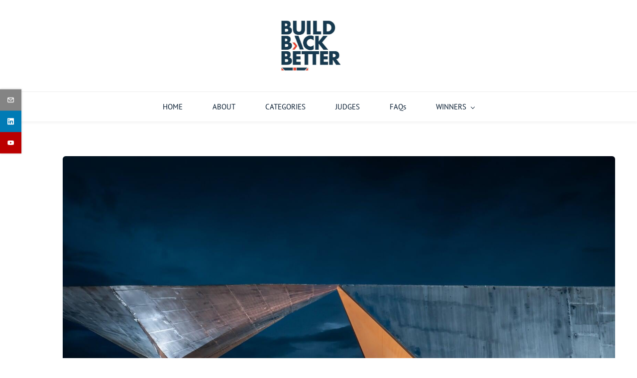

--- FILE ---
content_type: text/html;charset=UTF-8
request_url: https://www.buildbackbetterawards.com/espenes-rest-stop
body_size: 12897
content:
<!doctype html><html lang="en-US" dir="ltr" data-nojs><head><title>Espenes Rest Stop, Hardanger, Norway by Light Bureau</title><meta name="viewport" content="width=device-width, initial-scale=1.0, shrink-to-fit=no"><meta http-equiv="Content-Type" content="text/html; charset=utf-8"/><meta name="generator" content="Zoho Sites 2.0, https://zoho.com/sites"/><link rel="icon" href="/favicon.png"/><link rel="canonical" href="https://www.buildbackbetterawards.com/espenes-rest-stop"/><meta name="twitter:card" content="summary_large_image"><meta name="twitter:image" content="https://www.buildbackbetterawards.com/BBB%20rgb%20normal%20crop.jpg"><meta name="twitter:url" content="https://www.buildbackbetterawards.com/espenes-rest-stop"><meta name="twitter:title" content="Espenes Rest Stop, Hardanger, Norway by Light Bureau"><meta property="og:image" content="https://www.buildbackbetterawards.com/BBB%20rgb%20normal%20crop.jpg"><meta property="og:type" content="website"><meta property="og:url" content="https://www.buildbackbetterawards.com/espenes-rest-stop"><meta property="og:title" content="Espenes Rest Stop, Hardanger, Norway by Light Bureau"><meta name="keywords" content="Espenes Rest Stop, Hardanger, Norway by Light Bureau"/><link href="https://www.buildbackbetterawards.com/espenes-rest-stop" rel="alternate" hreflang="x-default"><link href="/css/zsite-core.css" rel="preload" type="text/css" as="style"><link href="/css/zsite-core.css" rel="stylesheet" type="text/css"><link rel="preconnect" href="//img.zohostatic.com"><link rel="preconnect" href="//static.zohocdn.com"><link href="/template/e7e836fba16a4bc0b4f9ca4476a82d8c/stylesheets/style.css" rel="preload" type="text/css" as="style"><link href="/template/e7e836fba16a4bc0b4f9ca4476a82d8c/stylesheets/style.css" rel="stylesheet" type="text/css"><link href="/template/e7e836fba16a4bc0b4f9ca4476a82d8c/stylesheets/sub-style.css" rel="preload" type="text/css" as="style"><link href="/template/e7e836fba16a4bc0b4f9ca4476a82d8c/stylesheets/sub-style.css" rel="stylesheet" type="text/css"><link rel="preload" type="text/css" href="//webfonts.zoho.com/css?family=Fenix/PT Sans:400,700/Poppins:100,200,300,400,500,600,700,800,900/Poppins:700,400&amp;display=swap" as="style"><link rel="stylesheet" type="text/css" href="//webfonts.zoho.com/css?family=Fenix/PT Sans:400,700/Poppins:100,200,300,400,500,600,700,800,900/Poppins:700,400&amp;display=swap"><link href="/zs-customcss.css" rel="preload" type="text/css" as="style"><link href="/zs-customcss.css" rel="stylesheet" type="text/css"><script>document.documentElement.removeAttribute('data-nojs');</script><script>window.zs_content_format="0";window.zs_resource_url = "/espenes-rest-stop";window.isDefaultLogo = "false";window.zs_site_resource_id = "1202973000000002014";window.zs_site_resource_path = "";</script><script>window.is_portal_site="false";</script><script src="/zs-lang_en_US.js" defer></script><script src="/js/zsite-core.js" defer></script><script src="/template/e7e836fba16a4bc0b4f9ca4476a82d8c/js/header.js" defer></script><script src="/template/e7e836fba16a4bc0b4f9ca4476a82d8c/js/eventhandler.js" defer></script><script src="/template/e7e836fba16a4bc0b4f9ca4476a82d8c/js/megamenu.js" defer></script><script src="/template/e7e836fba16a4bc0b4f9ca4476a82d8c/js/language-list.js" defer></script><script>window.zs_data_center="USA";</script><script>window.stand_alone_path="";</script><script>window.zs_rendering_mode="live";</script><script>window.is_social_share_enabled="true";</script><script src="https://zsites.nimbuspop.com/IDC/js/browser_compatibility.js" defer></script><script src="https://cdn.pagesense.io/js/synchronous/333cb2a8afc14be5b5f6b9f10e87fdac.js"></script><script>window.zs_resource_id = "1202973000003204061";window.zs_resource_type = "1";window.zs_resource_full_path = "/espenes-rest-stop";window.zs_site_type = "0";window.zs_resource_contentstate = "3";window.zs_page_reviewer =  null;</script><script type="application/ld+json" id="schemagenerator">{"@context":"http:\/\/schema.org\/","@type":"Organization","url":"https:\/\/www.buildbackbetterawards.com","logo":"https:\/\/www.buildbackbetterawards.com\/BBB rgb normal crop.jpg","sameAs":["https:\/\/www.youtube.com\/channel\/UCTi2C0w53-yxmLW-LBBS8zw","https:\/\/www.linkedin.com\/company\/build-back-better-awards\/","mailto:hello@buildbackbetterawards.com"]}</script><script async src='https://www.googletagmanager.com/gtag/js?id=G-7D04JXZ05K'></script><script>window.dataLayer = window.dataLayer || [];function gtag(){dataLayer.push(arguments);}gtag('js', new Date());gtag('config', 'G-7D04JXZ05K');</script></head><body data-zs-home="true" data-zs-subsite="" data-zs-display-mode="default"><a href="#thememaincontent" class="theme-skip-to-needed-content">Skip to main content</a><div data-headercontainer="zptheme-data-headercontainer" class="zpheader-style-02 theme-mobile-header-style-01" data-headercontainer="zptheme-data-headercontainer" data-zs-mobile-headerstyle="01" class="zpheader-style-02 theme-mobile-header-style-01"><div class="theme-header-topbar theme-hide-res-topbar " data-dark-part-applied="false" data-theme-topbar="zptheme-topbar"><div class="zpcontainer"></div>
</div><div class="theme-header " data-dark-part-applied="false" data-banner-base-header="theme-banner-base-header"><div class="zpcontainer"><div data-zs-branding class="theme-branding-info theme-brand-style-02" data-theme-branding-info="zptheme-branding-info"><div data-zs-logo-container class="theme-logo-parent "><a href="/" title="Logo"><picture><img data-zs-logo src="/BBB rgb normal crop.jpg" alt="BuildBackBetter" style="height:120px;width:138.65px;"/></picture></a></div>
</div></div></div><div data-megamenu-content-container class="theme-header theme-header-navigation-style" data-header="none" data-dark-part-applied="false" data-banner-base-header="theme-banner-base-header"><div class="zpcontainer"><div class="theme-navigation-and-icons"><div class="theme-menu-area" data-zp-nonresponsive-container="mymenu1"><div class="theme-menu " data-nav-menu-icon-width=15 data-nav-menu-icon-height=15 data-sub-menu-icon-height=15 data-sub-menu-icon-width=15 data-mega-menu-icon-width=15 data-mega-menu-icon-height=15 data-non-res-menu="zptheme-menu-non-res" data-zp-theme-menu="id: mymenu1 ;active: theme-menu-selected; maxitem:5;position: theme-sub-menu-position-change; orientation: horizontal; submenu: theme-sub-menu; moretext: More; nonresponsive-icon-el: theme-non-responsive-menu; responsive-icon-el: theme-responsive-menu; burger-close-icon: theme-close-icon; animate-open: theme-toggle-animate; animate-close: theme-toggle-animate-end;open-icon: theme-submenu-down-arrow; close-icon: theme-submenu-up-arrow; root-icon: theme-submenu-down-arrow; subtree-icon: theme-submenu-right-arrow;" role="navigation"><ul data-zs-menu-container><li><a href="/" target="_self"><span class="theme-menu-content "><span class="theme-menu-name" data-theme-menu-name="HOME">HOME</span></span></a></li><li><a href="/ABOUT" target="_self"><span class="theme-menu-content "><span class="theme-menu-name" data-theme-menu-name="ABOUT">ABOUT</span></span></a></li><li><a href="/categories" target="_self"><span class="theme-menu-content "><span class="theme-menu-name" data-theme-menu-name="CATEGORIES">CATEGORIES</span></span></a></li><li><a href="/judges" target="_self"><span class="theme-menu-content "><span class="theme-menu-name" data-theme-menu-name="JUDGES">JUDGES</span></span></a></li><li data-zp-more-menu="mymenu1"><a href="javascript:;" target="_self" data-theme-accessible-submenu aria-haspopup="true" aria-label="More menu has sub menu" aria-expanded="false"><span class="theme-menu-content "><span class="theme-menu-name" data-theme-menu-name="More">More</span></span><span class="theme-sub-li-menu theme-non-responsive-menu theme-submenu-down-arrow"></span><span class="theme-sub-li-menu theme-responsive-menu theme-submenu-down-arrow"></span></a><ul class="theme-sub-menu" data-zs-submenu-container style="display:none;"><li><a href="/FAQs" target="_self"><span class="theme-menu-content "><span class="theme-menu-name" data-theme-menu-name="FAQs">FAQs</span></span></a></li><li><a href="/winners-2022" target="_self" data-theme-accessible-submenu aria-haspopup="true" aria-label="WINNERS menu has sub menu" aria-expanded="false"><span class="theme-menu-content "><span class="theme-menu-name" data-theme-menu-name="WINNERS">WINNERS</span></span><span class="theme-sub-li-menu theme-non-responsive-menu theme-submenu-right-arrow"></span><span class="theme-sub-li-menu theme-responsive-menu theme-submenu-down-arrow"></span></a><ul class="theme-sub-menu" data-zs-submenu-container style="display:none;"><li><a href="/lighting-winners-revealed" target="_self"><span class="theme-menu-content "><span class="theme-menu-name" data-theme-menu-name="2021 WINNERS LIGHTING 1">2021 WINNERS LIGHTING 1</span></span></a></li><li><a href="/lighting-winners-autumn-2021" target="_self"><span class="theme-menu-content "><span class="theme-menu-name" data-theme-menu-name="2021 WINNERS LIGHTING 2">2021 WINNERS LIGHTING 2</span></span></a></li><li><a href="/winners-2022" target="_self"><span class="theme-menu-content "><span class="theme-menu-name" data-theme-menu-name="2022 WINNERS LIGHTING">2022 WINNERS LIGHTING</span></span></a></li><li><a href="/lighting-winners-2023" target="_self"><span class="theme-menu-content "><span class="theme-menu-name" data-theme-menu-name="2023 WINNERS LIGHTING">2023 WINNERS LIGHTING</span></span></a></li><li><a href="/energy-winners-2023_4321" target="_self"><span class="theme-menu-content "><span class="theme-menu-name" data-theme-menu-name="2023 WINNERS ENERGY">2023 WINNERS ENERGY</span></span></a></li><li><a href="/lighting-winners-2024" target="_self"><span class="theme-menu-content "><span class="theme-menu-name" data-theme-menu-name="2024 WINNERS LIGHTING">2024 WINNERS LIGHTING</span></span></a></li><li><a href="/lighting-winners-2025" target="_self"><span class="theme-menu-content "><span class="theme-menu-name" data-theme-menu-name="2025 WINNERS LIGHTING">2025 WINNERS LIGHTING</span></span></a></li></ul></li></ul></li></ul><div data-zp-submenu-icon="mymenu1" style="display:none;"><span class="theme-sub-li-menu theme-non-responsive-menu"></span><span class="theme-sub-li-menu theme-responsive-menu theme-submenu-down-arrow"></span></div>
</div></div></div></div><div data-zs-responsive-menu-area class="theme-responsive-menu-area theme-navigation-and-icons zpcontainer"><div class="theme-responsive-menu-container" data-zp-burger-clickable-area="mymenu1"><span class="theme-burger-icon" data-zp-theme-burger-icon="mymenu1"></span></div>
<div class="theme-responsive-menu theme-menu-area" data-zp-responsive-container="mymenu1"></div>
</div></div><div class="zpsocialicon-floater"><div class="theme-socialicon-parent theme-social-icon-space" data-socialicon-parent="zptheme-socialicon-parent"><ul class="theme-scoialicon-inner-parent" data-socialicon-inner-parent="zptheme-socialicon-inner-parent"><li class="theme-socialicon-list"><a href="mailto:hello@buildbackbetterawards.com" target="_blank" class="theme-email-container" data-zs-social-profile-link aria-label="email"><svg aria-hidden="true" viewBox="0 0 383 292" xmlns="http://www.w3.org/2000/svg" xmlns:xlink="http://www.w3.org/1999/xlink"><path d="M336.764,0.945 L45.354,0.945 C20.346,0.945 0,20.484 0,44.5 L0,247.617 C0,271.633 20.346,291.172 45.354,291.172 L336.764,291.172 C361.772,291.172 382.117,271.633 382.117,247.617 L382.117,44.5 C382.117,20.484 361.772,0.945 336.764,0.945 L336.764,0.945 Z M336.764,252.72 L45.354,252.72 C41.678,252.72 38.454,250.336 38.454,247.617 L38.454,71.359 L170.251,182.629 C172.953,184.911 176.389,186.167 179.927,186.167 L202.186,186.168 C205.722,186.168 209.16,184.911 211.863,182.629 L343.666,71.355 L343.666,247.619 C343.664,250.336 340.439,252.72 336.764,252.72 L336.764,252.72 Z M191.059,147.987 L62.87,39.397 L319.248,39.397 L191.059,147.987 L191.059,147.987 Z"></path></svg></a></li><li class="theme-socialicon-list"><a href="https://www.linkedin.com/company/build-back-better-awards/" target="_blank" class="theme-linkedin-container" data-zs-social-profile-link aria-label="linkedin"><svg class="zpsocialprofile" aria-hidden="true" viewBox="0 0 64 64" xmlns="http://www.w3.org/2000/svg"><path d="M64 4.706v54.588A4.706 4.706 0 0 1 59.294 64H4.706A4.706 4.706 0 0 1 0 59.294V4.706A4.706 4.706 0 0 1 4.706 0h54.588A4.706 4.706 0 0 1 64 4.706zM18.824 24.47H9.412v30.117h9.412V24.471zm.847-10.353a5.421 5.421 0 0 0-5.384-5.46h-.17a5.459 5.459 0 0 0 0 10.918 5.421 5.421 0 0 0 5.554-5.289v-.17zm34.917 22.174c0-9.054-5.76-12.574-11.482-12.574a10.73 10.73 0 0 0-9.525 4.856h-.263v-4.103H24.47v30.117h9.411V38.57a6.25 6.25 0 0 1 5.647-6.738h.358c2.993 0 5.214 1.882 5.214 6.625v16.132h9.412l.075-18.296z"/></svg></a></li><li class="theme-socialicon-list"><a href="https://www.youtube.com/channel/UCTi2C0w53-yxmLW-LBBS8zw" target="_blank" class="theme-youtube-container" data-zs-social-profile-link aria-label="youtube"><svg class="zpsocialprofile" aria-hidden="true" viewBox="0 0 64 64" xmlns="http://www.w3.org/2000/svg"><path d="M32.786 10l.106.001.392.002c1.94.009 6.896.05 11.873.237l.765.03c4.589.187 9.063.504 11.068 1.04 2.71.73 4.84 2.86 5.56 5.56 1.204 4.505 1.301 13.515 1.31 14.939v.382c-.009 1.424-.106 10.434-1.31 14.939a7.885 7.885 0 0 1-5.56 5.56c-4.455 1.19-21.107 1.3-24.098 1.309h-.923c-2.99-.01-19.635-.118-24.099-1.309a7.885 7.885 0 0 1-5.56-5.56c-.401-1.502-.68-3.504-.873-5.559l-.058-.65c-.314-3.688-.368-7.394-.377-8.552L1 32.124v-.194-.054l.002-.245c.009-1.158.063-4.864.377-8.552l.058-.65c.193-2.055.472-4.057.873-5.559a7.885 7.885 0 0 1 5.56-5.56c4.296-1.146 19.878-1.29 23.706-1.307L31.97 10h.105zM26.15 22.57v18.86L42.48 32l-16.33-9.43z"/></svg></a></li></ul></div>
</div></div><div data-theme-content-container="theme-content-container" class="theme-content-area "><div class="theme-content-container"><div class="theme-content-area-inner"><div class="zpcontent-container page-container "><div data-element-id="elm_mLyvQBOp7ORbV5WXxSqIyw" data-element-type="section" class="zpsection zpdefault-section zpdefault-section-bg "><style type="text/css"></style><div class="zpcontainer-fluid zpcontainer"><div data-element-id="elm_Zy8y7svlJ-kt6wk3TM3aow" data-element-type="row" class="zprow zprow-container zpalign-items-flex-start zpjustify-content-flex-start " data-equal-column=""><style type="text/css"></style><div data-element-id="elm_ObEqLPGngXbdlZYjhZ5rPg" data-element-type="column" class="zpelem-col zpcol-12 zpcol-md-12 zpcol-sm-12 zpalign-self- zpdefault-section zpdefault-section-bg "><style type="text/css"></style><div data-element-id="elm_zgSyb-Hs7MAyNKdcV3Cxzw" data-element-type="image" class="zpelement zpelem-image "><style> @media (min-width: 992px) { [data-element-id="elm_zgSyb-Hs7MAyNKdcV3Cxzw"] .zpimage-container figure img { width: 1439px ; height: 1079.25px ; } } @media (max-width: 991px) and (min-width: 768px) { [data-element-id="elm_zgSyb-Hs7MAyNKdcV3Cxzw"] .zpimage-container figure img { width:723px ; height:542.25px ; } } @media (max-width: 767px) { [data-element-id="elm_zgSyb-Hs7MAyNKdcV3Cxzw"] .zpimage-container figure img { width:415px ; height:311.25px ; } } [data-element-id="elm_zgSyb-Hs7MAyNKdcV3Cxzw"].zpelem-image { border-radius:1px; } </style><div data-caption-color="" data-size-tablet="" data-size-mobile="" data-align="center" data-tablet-image-separate="false" data-mobile-image-separate="false" class="zpimage-container zpimage-align-center zpimage-size-fit zpimage-tablet-fallback-fit zpimage-mobile-fallback-fit hb-lightbox " data-lightbox-options="
                type:fullscreen,
                theme:dark"><figure role="none" class="zpimage-data-ref"><span class="zpimage-anchor" role="link" tabindex="0" aria-label="Open Lightbox" style="cursor:pointer;"><picture><img class="zpimage zpimage-style-roundcorner zpimage-space-none " src="/2023%20Lighting%20winners/Espenes_Rest_Stop%20HERO.jpg" width="415" height="311.25" loading="lazy" size="fit" data-lightbox="true"/></picture></span></figure></div>
</div><div data-element-id="elm_kjwP6KVLOBzax8SCe791yQ" data-element-type="spacer" class="zpelement zpelem-spacer "><style> div[data-element-id="elm_kjwP6KVLOBzax8SCe791yQ"] div.zpspacer { height:30px; } @media (max-width: 768px) { div[data-element-id="elm_kjwP6KVLOBzax8SCe791yQ"] div.zpspacer { height:calc(30px / 3); } } </style><div class="zpspacer " data-height="30"></div>
</div><div data-element-id="elm_1YmW7Jm81WRYYFYzINnZmA" data-element-type="row" class="zprow zprow-container zpalign-items-flex-start zpjustify-content-flex-start " data-equal-column=""><style type="text/css"></style><div data-element-id="elm_hn50pjM3AewNTLQGuxqzzw" data-element-type="column" class="zpelem-col zpcol-12 zpcol-md-3 zpcol-sm-12 zpalign-self- zpdefault-section zpdefault-section-bg "><style type="text/css"> [data-element-id="elm_hn50pjM3AewNTLQGuxqzzw"].zpelem-col{ border-radius:1px; } </style><div data-element-id="elm_APgX2kYg0pB-YkDdJjgXcQ" data-element-type="heading" class="zpelement zpelem-heading "><style> [data-element-id="elm_APgX2kYg0pB-YkDdJjgXcQ"].zpelem-heading { border-radius:1px; } </style><h2
 class="zpheading zpheading-style-none zpheading-align-left " data-editor="true"><div style="color:inherit;"><p><span style="font-family:fenix;font-size:32px;">Espenes Rest Stop, Hardanger, Norway by Light Bureau</span></p></div></h2></div>
</div><div data-element-id="elm_1dRs6OAkjk0MqhI4Dl2kIA" data-element-type="column" class="zpelem-col zpcol-12 zpcol-md-9 zpcol-sm-12 zpalign-self- zpdefault-section zpdefault-section-bg "><style type="text/css"> [data-element-id="elm_1dRs6OAkjk0MqhI4Dl2kIA"].zpelem-col{ border-radius:1px; } </style><div data-element-id="elm_U2JrDfRzOPzoYXfUZ3NzvQ" data-element-type="heading" class="zpelement zpelem-heading "><style> [data-element-id="elm_U2JrDfRzOPzoYXfUZ3NzvQ"].zpelem-heading { border-radius:1px; } </style><h5
 class="zpheading zpheading-style-none zpheading-align-left " data-editor="true"><div style="color:inherit;"><p><span style="font-size:22px;">The Espenes Rest Stop – a ‘destination experience’ by the Norwegian Scenic Routes' initiative –&nbsp;has won both PLATINUM and GREEN in the lighting category of the Build Back Better Awards 2023.</span></p></div></h5></div>
<div data-element-id="elm_Lp1zVuXaypUV-AASj7jGEg" data-element-type="spacer" class="zpelement zpelem-spacer "><style> div[data-element-id="elm_Lp1zVuXaypUV-AASj7jGEg"] div.zpspacer { height:3px; } @media (max-width: 768px) { div[data-element-id="elm_Lp1zVuXaypUV-AASj7jGEg"] div.zpspacer { height:calc(3px / 3); } } </style><div class="zpspacer " data-height="3"></div>
</div><div data-element-id="elm_0_JpAJPOo0yva-H8tz13sg" data-element-type="row" class="zprow zprow-container zpalign-items-flex-start zpjustify-content-flex-start " data-equal-column=""><style type="text/css"></style><div data-element-id="elm_273RgmpweHX91bBVxA8dLA" data-element-type="column" class="zpelem-col zpcol-12 zpcol-md-6 zpcol-sm-12 zpalign-self- zpdefault-section zpdefault-section-bg "><style type="text/css"> [data-element-id="elm_273RgmpweHX91bBVxA8dLA"].zpelem-col{ border-radius:1px; } </style><div data-element-id="elm_R28ej2DLm3gMWvlP8kTOWQ" data-element-type="text" class="zpelement zpelem-text "><style> [data-element-id="elm_R28ej2DLm3gMWvlP8kTOWQ"].zpelem-text { border-radius:1px; } </style><div class="zptext zptext-align-left " data-editor="true"><div><div><div><p><span style="font-size:18px;font-family:Fenix;color:rgb(11, 37, 45);">The building seamlessly blends nature-inspired aesthetics with intelligent lighting design to create a landmark that subtly enhances its environment while respecting its essence.</span></p><p><span style="font-size:18px;font-family:Fenix;color:rgb(11, 37, 45);">The horizontal line of the water, the peaks of the surrounding mountains and the wind conditions all informed the distinctive geometry of the roof. The lighting design by Light Bureau is similarly inspired by the place and the surroundings; the cool moonlight that illuminates the mountain tops and the nearby glacier in contrast to the warm light of fire.&nbsp;</span></p><p><span style="font-size:18px;font-family:Fenix;color:rgb(11, 37, 45);">Guided by the philosophy of 'less is more' and a 'design with intent' approach, the lighting scheme accentuates the building's sculptural form and the interplay of light and shadow. The lighting's careful interaction with the metal surfaces evokes an ever-changing ambiance when seen from either end of the pavilion that lends an ethereal quality to the space.</span></p><p><span style="font-size:18px;font-family:Fenix;color:rgb(11, 37, 45);">Light Bureau used less than 40W of power to illuminate the 50-metre-long roofline. The local ecology is respected, such as in the dimly lit roof.</span></p><p><span style="font-size:18px;font-family:Fenix;color:rgb(11, 37, 45);">The project incorporates luminaires from manufacturers that use circular economy principles by allowing for flexibility in repair, upgrading and upcycling.&nbsp;</span></p><p><span style="font-size:18px;font-family:Fenix;color:rgb(11, 37, 45);">For the functional aspect of the lighting, thoughtful solutions were employed. In the restrooms, specialised steel and acrylic bollards double as floor lamps, creating a gentle ambiance.&nbsp;</span></p><p><span style="font-size:18px;font-family:Fenix;color:rgb(11, 37, 45);">Additional lighting in the door leaf, constructed from steel and tempered opalised glass, extends warm illumination to both the room and the outer corridor—a testament to efficient design. Moreover, these luminaires adapt to the lock system's signals, adjusting light intensity based on usage patterns.</span></p><p><span style="font-size:18px;font-family:Fenix;color:rgb(11, 37, 45);">Lighting design practice: Light Bureau</span></p><p><span style="font-size:18px;font-family:Fenix;color:rgb(11, 37, 45);">Lighting design team: Paul Traynor, Arve Olsen, Christina Haraldseth, Benjamin Reinhoff, Øystein Johansen</span></p><p><span style="font-size:18px;font-family:Fenix;color:rgb(11, 37, 45);">Architects: Code Arkitektur&nbsp;</span></p><p><span style="font-size:18px;font-family:Fenix;color:rgb(11, 37, 45);">Notable suppliers: Light Graphix (Rebel Light), Stoane Lighting (Rebel Light)</span></p><p><span style="font-size:18px;font-family:Fenix;color:rgb(11, 37, 45);">LED Linear (Fagerhult), iGuzzini</span></p><p><span style="font-size:18px;font-family:Fenix;color:rgb(11, 37, 45);">Pictures: Fovea Studio</span></p></div></div></div>
</div></div><div data-element-id="elm_tMpankCvhCkVLLYwZ7AxnQ" data-element-type="image" class="zpelement zpelem-image "><style> @media (min-width: 992px) { [data-element-id="elm_tMpankCvhCkVLLYwZ7AxnQ"] .zpimage-container figure img { width: 521px ; height: 390.75px ; } } @media (max-width: 991px) and (min-width: 768px) { [data-element-id="elm_tMpankCvhCkVLLYwZ7AxnQ"] .zpimage-container figure img { width:723px ; height:542.25px ; } } @media (max-width: 767px) { [data-element-id="elm_tMpankCvhCkVLLYwZ7AxnQ"] .zpimage-container figure img { width:415px ; height:311.25px ; } } [data-element-id="elm_tMpankCvhCkVLLYwZ7AxnQ"].zpelem-image { border-radius:1px; } </style><div data-caption-color="" data-size-tablet="" data-size-mobile="" data-align="center" data-tablet-image-separate="false" data-mobile-image-separate="false" class="zpimage-container zpimage-align-center zpimage-size-fit zpimage-tablet-fallback-fit zpimage-mobile-fallback-fit hb-lightbox " data-lightbox-options="
                type:fullscreen,
                theme:dark"><figure role="none" class="zpimage-data-ref"><span class="zpimage-anchor" role="link" tabindex="0" aria-label="Open Lightbox" style="cursor:pointer;"><picture><img class="zpimage zpimage-style-none zpimage-space-none " src="/2023%20Lighting%20winners/Espenes_Rest_Stop%202.jpg" width="415" height="311.25" loading="lazy" size="fit" data-lightbox="true"/></picture></span></figure></div>
</div><div data-element-id="elm_0aJJmS3j5XdulZsNzOYaBA" data-element-type="image" class="zpelement zpelem-image "><style> @media (min-width: 992px) { [data-element-id="elm_0aJJmS3j5XdulZsNzOYaBA"] .zpimage-container figure img { width: 433px ; height: 577.33px ; } } @media (max-width: 991px) and (min-width: 768px) { [data-element-id="elm_0aJJmS3j5XdulZsNzOYaBA"] .zpimage-container figure img { width:723px ; height:964.00px ; } } @media (max-width: 767px) { [data-element-id="elm_0aJJmS3j5XdulZsNzOYaBA"] .zpimage-container figure img { width:415px ; height:553.33px ; } } [data-element-id="elm_0aJJmS3j5XdulZsNzOYaBA"].zpelem-image { border-radius:1px; } </style><div data-caption-color="" data-size-tablet="" data-size-mobile="" data-align="center" data-tablet-image-separate="false" data-mobile-image-separate="false" class="zpimage-container zpimage-align-center zpimage-size-fit zpimage-tablet-fallback-fit zpimage-mobile-fallback-fit hb-lightbox " data-lightbox-options="
                type:fullscreen,
                theme:dark"><figure role="none" class="zpimage-data-ref"><span class="zpimage-anchor" role="link" tabindex="0" aria-label="Open Lightbox" style="cursor:pointer;"><picture><img class="zpimage zpimage-style-none zpimage-space-none " src="/Light_Bureau_-_Espenes_Rest_Stop__6_.jpg" width="415" height="553.33" loading="lazy" size="fit" data-lightbox="true"/></picture></span></figure></div>
</div><div data-element-id="elm_q1h7bi0luJ_QjhuicnmMXQ" data-element-type="image" class="zpelement zpelem-image "><style> @media (min-width: 992px) { [data-element-id="elm_q1h7bi0luJ_QjhuicnmMXQ"] .zpimage-container figure img { width: 433px ; height: 331.25px ; } } @media (max-width: 991px) and (min-width: 768px) { [data-element-id="elm_q1h7bi0luJ_QjhuicnmMXQ"] .zpimage-container figure img { width:723px ; height:553.10px ; } } @media (max-width: 767px) { [data-element-id="elm_q1h7bi0luJ_QjhuicnmMXQ"] .zpimage-container figure img { width:415px ; height:317.48px ; } } [data-element-id="elm_q1h7bi0luJ_QjhuicnmMXQ"].zpelem-image { border-radius:1px; } </style><div data-caption-color="" data-size-tablet="" data-size-mobile="" data-align="center" data-tablet-image-separate="false" data-mobile-image-separate="false" class="zpimage-container zpimage-align-center zpimage-size-fit zpimage-tablet-fallback-fit zpimage-mobile-fallback-fit hb-lightbox " data-lightbox-options="
                type:fullscreen,
                theme:dark"><figure role="none" class="zpimage-data-ref"><span class="zpimage-anchor" role="link" tabindex="0" aria-label="Open Lightbox" style="cursor:pointer;"><picture><img class="zpimage zpimage-style-none zpimage-space-none " src="/Light_Bureau_-_Espenes_Rest_Stop%20LR%201.jpg" width="415" height="317.48" loading="lazy" size="fit" data-lightbox="true"/></picture></span></figure></div>
</div><div data-element-id="elm_t247Ij9pW17abqlqlJeCDg" data-element-type="image" class="zpelement zpelem-image "><style> @media (min-width: 992px) { [data-element-id="elm_t247Ij9pW17abqlqlJeCDg"] .zpimage-container figure img { width: 433px ; height: 324.75px ; } } @media (max-width: 991px) and (min-width: 768px) { [data-element-id="elm_t247Ij9pW17abqlqlJeCDg"] .zpimage-container figure img { width:723px ; height:542.25px ; } } @media (max-width: 767px) { [data-element-id="elm_t247Ij9pW17abqlqlJeCDg"] .zpimage-container figure img { width:415px ; height:311.25px ; } } [data-element-id="elm_t247Ij9pW17abqlqlJeCDg"].zpelem-image { border-radius:1px; } </style><div data-caption-color="" data-size-tablet="" data-size-mobile="" data-align="center" data-tablet-image-separate="false" data-mobile-image-separate="false" class="zpimage-container zpimage-align-center zpimage-size-fit zpimage-tablet-fallback-fit zpimage-mobile-fallback-fit hb-lightbox " data-lightbox-options="
                type:fullscreen,
                theme:dark"><figure role="none" class="zpimage-data-ref"><span class="zpimage-anchor" role="link" tabindex="0" aria-label="Open Lightbox" style="cursor:pointer;"><picture><img class="zpimage zpimage-style-none zpimage-space-none " src="/Light_Bureau_-_Espenes_Rest_Stop__4_.jpg" width="415" height="311.25" loading="lazy" size="fit" data-lightbox="true"/></picture></span></figure></div>
</div><div data-element-id="elm_sdFsLgK-UBJMOI6l8r0lOQ" data-element-type="image" class="zpelement zpelem-image "><style> @media (min-width: 992px) { [data-element-id="elm_sdFsLgK-UBJMOI6l8r0lOQ"] .zpimage-container figure img { width: 433px ; height: 324.75px ; } } @media (max-width: 991px) and (min-width: 768px) { [data-element-id="elm_sdFsLgK-UBJMOI6l8r0lOQ"] .zpimage-container figure img { width:723px ; height:542.25px ; } } @media (max-width: 767px) { [data-element-id="elm_sdFsLgK-UBJMOI6l8r0lOQ"] .zpimage-container figure img { width:415px ; height:311.25px ; } } [data-element-id="elm_sdFsLgK-UBJMOI6l8r0lOQ"].zpelem-image { border-radius:1px; } </style><div data-caption-color="" data-size-tablet="" data-size-mobile="" data-align="center" data-tablet-image-separate="false" data-mobile-image-separate="false" class="zpimage-container zpimage-align-center zpimage-size-fit zpimage-tablet-fallback-fit zpimage-mobile-fallback-fit hb-lightbox " data-lightbox-options="
                type:fullscreen,
                theme:dark"><figure role="none" class="zpimage-data-ref"><span class="zpimage-anchor" role="link" tabindex="0" aria-label="Open Lightbox" style="cursor:pointer;"><picture><img class="zpimage zpimage-style-none zpimage-space-none " src="/Light_Bureau_-_Espenes_Rest_Stop__5_.jpg" width="415" height="311.25" loading="lazy" size="fit" data-lightbox="true"/></picture></span></figure></div>
</div><div data-element-id="elm__bQ9lLuRn5jnz6eK0IQXFA" data-element-type="image" class="zpelement zpelem-image "><style> @media (min-width: 992px) { [data-element-id="elm__bQ9lLuRn5jnz6eK0IQXFA"] .zpimage-container figure img { width: 433px ; height: 577.13px ; } } @media (max-width: 991px) and (min-width: 768px) { [data-element-id="elm__bQ9lLuRn5jnz6eK0IQXFA"] .zpimage-container figure img { width:723px ; height:963.66px ; } } @media (max-width: 767px) { [data-element-id="elm__bQ9lLuRn5jnz6eK0IQXFA"] .zpimage-container figure img { width:415px ; height:553.14px ; } } [data-element-id="elm__bQ9lLuRn5jnz6eK0IQXFA"].zpelem-image { border-radius:1px; } </style><div data-caption-color="" data-size-tablet="" data-size-mobile="" data-align="center" data-tablet-image-separate="false" data-mobile-image-separate="false" class="zpimage-container zpimage-align-center zpimage-size-fit zpimage-tablet-fallback-fit zpimage-mobile-fallback-fit hb-lightbox " data-lightbox-options="
                type:fullscreen,
                theme:dark"><figure role="none" class="zpimage-data-ref"><span class="zpimage-anchor" role="link" tabindex="0" aria-label="Open Lightbox" style="cursor:pointer;"><picture><img class="zpimage zpimage-style-none zpimage-space-none " src="/Light_Bureau_-_Espenes_Rest_Stop__6_-1.jpg" width="415" height="553.14" loading="lazy" size="fit" data-lightbox="true"/></picture></span></figure></div>
</div><div data-element-id="elm_DXibS1xPqCsUSM79feBXVA" data-element-type="image" class="zpelement zpelem-image "><style> @media (min-width: 992px) { [data-element-id="elm_DXibS1xPqCsUSM79feBXVA"] .zpimage-container figure img { width: 433px ; height: 577.13px ; } } @media (max-width: 991px) and (min-width: 768px) { [data-element-id="elm_DXibS1xPqCsUSM79feBXVA"] .zpimage-container figure img { width:723px ; height:963.66px ; } } @media (max-width: 767px) { [data-element-id="elm_DXibS1xPqCsUSM79feBXVA"] .zpimage-container figure img { width:415px ; height:553.14px ; } } [data-element-id="elm_DXibS1xPqCsUSM79feBXVA"].zpelem-image { border-radius:1px; } </style><div data-caption-color="" data-size-tablet="" data-size-mobile="" data-align="center" data-tablet-image-separate="false" data-mobile-image-separate="false" class="zpimage-container zpimage-align-center zpimage-size-fit zpimage-tablet-fallback-fit zpimage-mobile-fallback-fit hb-lightbox " data-lightbox-options="
                type:fullscreen,
                theme:dark"><figure role="none" class="zpimage-data-ref"><span class="zpimage-anchor" role="link" tabindex="0" aria-label="Open Lightbox" style="cursor:pointer;"><picture><img class="zpimage zpimage-style-none zpimage-space-none " src="/Light_Bureau_-_Espenes_Rest_Stop__8_.jpg" width="415" height="553.14" loading="lazy" size="fit" data-lightbox="true"/></picture></span></figure></div>
</div><div data-element-id="elm_ACV-W20N2tVXNa_bPS0Cog" data-element-type="image" class="zpelement zpelem-image "><style> @media (min-width: 992px) { [data-element-id="elm_ACV-W20N2tVXNa_bPS0Cog"] .zpimage-container figure img { width: 433px ; height: 577.13px ; } } @media (max-width: 991px) and (min-width: 768px) { [data-element-id="elm_ACV-W20N2tVXNa_bPS0Cog"] .zpimage-container figure img { width:723px ; height:963.66px ; } } @media (max-width: 767px) { [data-element-id="elm_ACV-W20N2tVXNa_bPS0Cog"] .zpimage-container figure img { width:415px ; height:553.14px ; } } [data-element-id="elm_ACV-W20N2tVXNa_bPS0Cog"].zpelem-image { border-radius:1px; } </style><div data-caption-color="" data-size-tablet="" data-size-mobile="" data-align="center" data-tablet-image-separate="false" data-mobile-image-separate="false" class="zpimage-container zpimage-align-center zpimage-size-fit zpimage-tablet-fallback-fit zpimage-mobile-fallback-fit hb-lightbox " data-lightbox-options="
                type:fullscreen,
                theme:dark"><figure role="none" class="zpimage-data-ref"><span class="zpimage-anchor" role="link" tabindex="0" aria-label="Open Lightbox" style="cursor:pointer;"><picture><img class="zpimage zpimage-style-none zpimage-space-none " src="/Light_Bureau_-_Espenes_Rest_Stop__15_.jpg" width="415" height="553.14" loading="lazy" size="fit" data-lightbox="true"/></picture></span></figure></div>
</div><div data-element-id="elm_q-luWyEA1ZES5P5hlHFZ5w" data-element-type="image" class="zpelement zpelem-image "><style> @media (min-width: 992px) { [data-element-id="elm_q-luWyEA1ZES5P5hlHFZ5w"] .zpimage-container figure img { width: 521px ; height: 368.28px ; } } @media (max-width: 991px) and (min-width: 768px) { [data-element-id="elm_q-luWyEA1ZES5P5hlHFZ5w"] .zpimage-container figure img { width:723px ; height:511.07px ; } } @media (max-width: 767px) { [data-element-id="elm_q-luWyEA1ZES5P5hlHFZ5w"] .zpimage-container figure img { width:415px ; height:293.35px ; } } [data-element-id="elm_q-luWyEA1ZES5P5hlHFZ5w"].zpelem-image { border-radius:1px; } </style><div data-caption-color="" data-size-tablet="" data-size-mobile="" data-align="center" data-tablet-image-separate="false" data-mobile-image-separate="false" class="zpimage-container zpimage-align-center zpimage-size-fit zpimage-tablet-fallback-fit zpimage-mobile-fallback-fit hb-lightbox " data-lightbox-options="
                type:fullscreen,
                theme:dark"><figure role="none" class="zpimage-data-ref"><span class="zpimage-anchor" role="link" tabindex="0" aria-label="Open Lightbox" style="cursor:pointer;"><picture><img class="zpimage zpimage-style-none zpimage-space-none " src="/2023%20Lighting%20winners/Espenes_Rest_Stop_13.jpg" width="415" height="293.35" loading="lazy" size="fit" data-lightbox="true"/></picture></span></figure></div>
</div><div data-element-id="elm_hVtjXOnpREGoHa_LIuxZnA" data-element-type="image" class="zpelement zpelem-image "><style> @media (min-width: 992px) { [data-element-id="elm_hVtjXOnpREGoHa_LIuxZnA"] .zpimage-container figure img { width: 521px ; height: 368.28px ; } } @media (max-width: 991px) and (min-width: 768px) { [data-element-id="elm_hVtjXOnpREGoHa_LIuxZnA"] .zpimage-container figure img { width:723px ; height:511.07px ; } } @media (max-width: 767px) { [data-element-id="elm_hVtjXOnpREGoHa_LIuxZnA"] .zpimage-container figure img { width:415px ; height:293.35px ; } } [data-element-id="elm_hVtjXOnpREGoHa_LIuxZnA"].zpelem-image { border-radius:1px; } </style><div data-caption-color="" data-size-tablet="" data-size-mobile="" data-align="center" data-tablet-image-separate="false" data-mobile-image-separate="false" class="zpimage-container zpimage-align-center zpimage-size-fit zpimage-tablet-fallback-fit zpimage-mobile-fallback-fit hb-lightbox " data-lightbox-options="
                type:fullscreen,
                theme:dark"><figure role="none" class="zpimage-data-ref"><span class="zpimage-anchor" role="link" tabindex="0" aria-label="Open Lightbox" style="cursor:pointer;"><picture><img class="zpimage zpimage-style-none zpimage-space-none " src="/2023%20Lighting%20winners/Espenes_Rest_Stop_14.jpg" width="415" height="293.35" loading="lazy" size="fit" data-lightbox="true"/></picture></span></figure></div>
</div><div data-element-id="elm_4WLbAnYAKgtIL_tVd_0ydA" data-element-type="image" class="zpelement zpelem-image "><style> @media (min-width: 992px) { [data-element-id="elm_4WLbAnYAKgtIL_tVd_0ydA"] .zpimage-container figure img { width: 521px ; height: 368.28px ; } } @media (max-width: 991px) and (min-width: 768px) { [data-element-id="elm_4WLbAnYAKgtIL_tVd_0ydA"] .zpimage-container figure img { width:723px ; height:511.07px ; } } @media (max-width: 767px) { [data-element-id="elm_4WLbAnYAKgtIL_tVd_0ydA"] .zpimage-container figure img { width:415px ; height:293.35px ; } } [data-element-id="elm_4WLbAnYAKgtIL_tVd_0ydA"].zpelem-image { border-radius:1px; } </style><div data-caption-color="" data-size-tablet="" data-size-mobile="" data-align="center" data-tablet-image-separate="false" data-mobile-image-separate="false" class="zpimage-container zpimage-align-center zpimage-size-fit zpimage-tablet-fallback-fit zpimage-mobile-fallback-fit hb-lightbox " data-lightbox-options="
                type:fullscreen,
                theme:dark"><figure role="none" class="zpimage-data-ref"><span class="zpimage-anchor" role="link" tabindex="0" aria-label="Open Lightbox" style="cursor:pointer;"><picture><img class="zpimage zpimage-style-none zpimage-space-none " src="/2023%20Lighting%20winners/Espenes_Rest_Stop_15.jpg" width="415" height="293.35" loading="lazy" size="fit" data-lightbox="true"/></picture></span></figure></div>
</div></div><div data-element-id="elm_z4LHwSvCVqoiwtNv1fDvVA" data-element-type="column" class="zpelem-col zpcol-12 zpcol-md-6 zpcol-sm-12 zpalign-self- zpdefault-section zpdefault-section-bg "><style type="text/css"></style><div data-element-id="elm_4axAaDS7kjrJqq6w9FYtVQ" data-element-type="image" class="zpelement zpelem-image "><style> @media (min-width: 992px) { [data-element-id="elm_4axAaDS7kjrJqq6w9FYtVQ"] .zpimage-container figure img { width: 521px ; height: 521.00px ; } } @media (max-width: 991px) and (min-width: 768px) { [data-element-id="elm_4axAaDS7kjrJqq6w9FYtVQ"] .zpimage-container figure img { width:723px ; height:723.00px ; } } @media (max-width: 767px) { [data-element-id="elm_4axAaDS7kjrJqq6w9FYtVQ"] .zpimage-container figure img { width:415px ; height:415.00px ; } } [data-element-id="elm_4axAaDS7kjrJqq6w9FYtVQ"].zpelem-image { border-radius:1px; } </style><div data-caption-color="" data-size-tablet="" data-size-mobile="" data-align="center" data-tablet-image-separate="false" data-mobile-image-separate="false" class="zpimage-container zpimage-align-center zpimage-size-fit zpimage-tablet-fallback-fit zpimage-mobile-fallback-fit hb-lightbox " data-lightbox-options="
                type:fullscreen,
                theme:dark"><figure role="none" class="zpimage-data-ref"><span class="zpimage-anchor" role="link" tabindex="0" aria-label="Open Lightbox" style="cursor:pointer;"><picture><img class="zpimage zpimage-style-none zpimage-space-none " src="/2023%20Lighting%20winners/BBBP%20-%20Green%20top%20left.jpeg" width="415" height="415.00" loading="lazy" size="fit" data-lightbox="true"/></picture></span></figure></div>
</div></div></div></div></div></div></div></div></div></div></div></div></div><div style="clear:both;"></div>
<div role="contentinfo" class="theme-footer-area zpdark-section zpdark-section-bg "><div data-footer-type='site_footer'><div class="zpcontent-container footer-container "><div data-element-id="elm_631AtLLdR1ylIDQPvs6mzQ" data-element-type="section" class="zpsection zpdefault-section zpdefault-section-bg "><style type="text/css"> [data-element-id="elm_631AtLLdR1ylIDQPvs6mzQ"].zpsection{ border-radius:1px; } </style><div class="zpcontainer-fluid zpcontainer"><div data-element-id="elm_yXY6Dc6_nSDmPR4wKE7NPg" data-element-type="row" class="zprow zprow-container zpalign-items-flex-start zpjustify-content-flex-start " data-equal-column=""><style type="text/css"></style><div data-element-id="elm_77Zye2lWar9De0RG0OaOog" data-element-type="column" class="zpelem-col zpcol-12 zpcol-md-12 zpcol-sm-12 zpalign-self- zpdefault-section zpdefault-section-bg "><style type="text/css"></style><div data-element-id="elm_VBUsUK56391v2EXj974flg" data-element-type="divider" class="zpelement zpelem-divider "><style type="text/css"></style><style> [data-element-id="elm_VBUsUK56391v2EXj974flg"] .zpdivider-container .zpdivider-common:after, [data-element-id="elm_VBUsUK56391v2EXj974flg"] .zpdivider-container .zpdivider-common:before{ border-color:rgba(255,255,255,0.2) } </style><div class="zpdivider-container zpdivider-line zpdivider-align-center zpdivider-align-mobile-center zpdivider-align-tablet-center zpdivider-width100 zpdivider-line-style-solid "><div class="zpdivider-common"></div>
</div></div><div data-element-id="elm_LSscwFunQF6G12SfZlhpgg" data-element-type="spacer" class="zpelement zpelem-spacer "><style> div[data-element-id="elm_LSscwFunQF6G12SfZlhpgg"] div.zpspacer { height:2px; } @media (max-width: 768px) { div[data-element-id="elm_LSscwFunQF6G12SfZlhpgg"] div.zpspacer { height:calc(2px / 3); } } </style><div class="zpspacer " data-height="2"></div>
</div></div></div><div data-element-id="elm_pQBUKom01HKpSpIVu7ZG6g" data-element-type="row" class="zprow zprow-container zpalign-items-flex-start zpjustify-content-flex-start " data-equal-column=""><style type="text/css"></style><div data-element-id="elm_5f6k0uy7rMgyhedRHzZh2Q" data-element-type="column" class="zpelem-col zpcol-12 zpcol-md-12 zpcol-sm-12 zpalign-self- zpdefault-section zpdefault-section-bg "><style type="text/css"></style><div data-element-id="elm_VX5ZL_EtR_6Ynyvt7DWMRA" data-element-type="row" class="zprow zprow-container zpalign-items- zpjustify-content-center " data-equal-column=""><style type="text/css"></style><div data-element-id="elm_gNu1-Ph6Qcagxu8BoDWdTg" data-element-type="column" class="zpelem-col zpcol-12 zpcol-md-10 zpcol-sm-12 zpalign-self- zpdefault-section zpdefault-section-bg "><style type="text/css"></style><div data-element-id="elm_Pct04UFFJy6opc-a_KEbMA" data-element-type="row" class="zprow zprow-container zpalign-items-flex-start zpjustify-content-flex-start " data-equal-column=""><style type="text/css"> [data-element-id="elm_Pct04UFFJy6opc-a_KEbMA"].zprow{ border-radius:1px; } </style><div data-element-id="elm_85qpA0UfchkXzeehaxN9dQ" data-element-type="column" class="zpelem-col zpcol-12 zpcol-md-4 zpcol-sm-12 zpalign-self- zpdefault-section zpdefault-section-bg "><style type="text/css"></style><div data-element-id="elm_eR7TcBahvWJIoThkSVSHDg" data-element-type="image" class="zpelement zpelem-image "><style> @media (min-width: 992px) { [data-element-id="elm_eR7TcBahvWJIoThkSVSHDg"] .zpimage-container figure img { width: 200px ; height: 171.46px ; } } @media (max-width: 991px) and (min-width: 768px) { [data-element-id="elm_eR7TcBahvWJIoThkSVSHDg"] .zpimage-container figure img { width:200px ; height:171.46px ; } } @media (max-width: 767px) { [data-element-id="elm_eR7TcBahvWJIoThkSVSHDg"] .zpimage-container figure img { width:200px ; height:171.46px ; } } [data-element-id="elm_eR7TcBahvWJIoThkSVSHDg"].zpelem-image { border-radius:1px; margin-block-start:49px; } </style><div data-caption-color="" data-size-tablet="size-original" data-size-mobile="size-original" data-align="left" data-tablet-image-separate="" data-mobile-image-separate="" class="zpimage-container zpimage-align-left zpimage-tablet-align-left zpimage-mobile-align-left zpimage-size-small zpimage-tablet-fallback-small zpimage-mobile-fallback-small hb-lightbox " data-lightbox-options="
                type:fullscreen,
                theme:dark"><figure role="none" class="zpimage-data-ref"><span class="zpimage-anchor" role="link" tabindex="0" aria-label="Open Lightbox" style="cursor:pointer;"><picture><img class="zpimage zpimage-style-none zpimage-space-none " src="/BBB%20white%20transparent.png" width="200" height="171.46" loading="lazy" size="small" data-lightbox="true"/></picture></span></figure></div>
</div><div data-element-id="elm_h_b4m6XGvBPwYlk_4UqY7w" data-element-type="text" class="zpelement zpelem-text "><style> [data-element-id="elm_h_b4m6XGvBPwYlk_4UqY7w"].zpelem-text { border-radius:1px; } </style><div class="zptext zptext-align-left zptext-align-mobile-left zptext-align-tablet-left " data-editor="true"><p style="line-height:1.2;"><span style="font-family:Fenix;">Build Back Better is a non-aligned organisation focused on innovation and&nbsp; independent of any commercial enterprise or government.&nbsp; It is a brand of Lighting Insider Limited.&nbsp;</span></p></div>
</div><div data-element-id="elm_7ZVkiyK5sN9LRXU3AFLw7A" data-element-type="text" class="zpelement zpelem-text "><style> [data-element-id="elm_7ZVkiyK5sN9LRXU3AFLw7A"].zpelem-text { border-radius:1px; } </style><div class="zptext zptext-align-left zptext-align-mobile-left zptext-align-tablet-left " data-editor="true"><img src="https://static.zohocdn.com/sites/stock-images/images/zpstock-image-382.png"/>&nbsp;&nbsp;<img src="https://static.zohocdn.com/sites/stock-images/images/zpstock-image-383.png"/>&nbsp;&nbsp;<img src="https://static.zohocdn.com/sites/stock-images/images/zpstock-image-385.png"/>&nbsp;&nbsp;<img src="https://static.zohocdn.com/sites/stock-images/images/zpstock-image-404.png"/>&nbsp;&nbsp;<br/></div>
</div></div><div data-element-id="elm_TiiU83LjxpZk9BOzkEg7PA" data-element-type="column" class="zpelem-col zpcol-12 zpcol-md-4 zpcol-sm-12 zpalign-self- zpdefault-section zpdefault-section-bg "><style type="text/css"></style><div data-element-id="elm_9JyahLJSgTMoWpcPKjZwEw" data-element-type="heading" class="zpelement zpelem-heading "><style></style><h4
 class="zpheading zpheading-style-none zpheading-align-left zpheading-align-mobile-left zpheading-align-tablet-left " data-editor="true">New forms for a new age<br/></h4></div>
<div data-element-id="elm_jhzzTFakzxHjvFw4WPCu8g" data-element-type="row" class="zprow zprow-container zpalign-items-flex-start zpjustify-content-flex-start " data-equal-column=""><style type="text/css"></style><div data-element-id="elm_8gtwYGQtxrJCnvPkBYOsWg" data-element-type="column" class="zpelem-col zpcol-12 zpcol-md-4 zpcol-sm-12 zpalign-self- zpdefault-section zpdefault-section-bg "><style type="text/css"></style><div data-element-id="elm_BPkpvQBb1g_YxrIiqx7M7g" data-element-type="image" class="zpelement zpelem-image "><style> @media (min-width: 992px) { [data-element-id="elm_BPkpvQBb1g_YxrIiqx7M7g"] .zpimage-container figure img { width: 88px ; height: 58.67px ; } } @media (max-width: 991px) and (min-width: 768px) { [data-element-id="elm_BPkpvQBb1g_YxrIiqx7M7g"] .zpimage-container figure img { width:158.25px ; height:105.50px ; } } @media (max-width: 767px) { [data-element-id="elm_BPkpvQBb1g_YxrIiqx7M7g"] .zpimage-container figure img { width:415px ; height:276.67px ; } } </style><div data-caption-color="" data-size-tablet="" data-size-mobile="" data-align="center" data-tablet-image-separate="" data-mobile-image-separate="" class="zpimage-container zpimage-align-center zpimage-tablet-align-center zpimage-mobile-align-center zpimage-size-fit zpimage-tablet-fallback-fit zpimage-mobile-fallback-fit hb-lightbox " data-lightbox-options="
                type:fullscreen,
                theme:dark"><figure role="none" class="zpimage-data-ref"><span class="zpimage-anchor" role="link" tabindex="0" aria-label="Open Lightbox" style="cursor:pointer;"><picture><img class="zpimage zpimage-style-none zpimage-space-none " src="https://static.zohocdn.com/sites/stock-images/images/zpstock-image-390.jpg" width="415" height="276.67" loading="lazy" size="fit" data-lightbox="true"/></picture></span></figure></div>
</div></div><div data-element-id="elm_SEsZ9KQ23GQiXTycQ-p9eQ" data-element-type="column" class="zpelem-col zpcol-12 zpcol-md-4 zpcol-sm-12 zpalign-self- zpdefault-section zpdefault-section-bg "><style type="text/css"></style><div data-element-id="elm_EBiPvX1ev8sQBbRsFJt8bQ" data-element-type="image" class="zpelement zpelem-image "><style> @media (min-width: 992px) { [data-element-id="elm_EBiPvX1ev8sQBbRsFJt8bQ"] .zpimage-container figure img { width: 88px ; height: 58.67px ; } } @media (max-width: 991px) and (min-width: 768px) { [data-element-id="elm_EBiPvX1ev8sQBbRsFJt8bQ"] .zpimage-container figure img { width:158.25px ; height:105.50px ; } } @media (max-width: 767px) { [data-element-id="elm_EBiPvX1ev8sQBbRsFJt8bQ"] .zpimage-container figure img { width:415px ; height:276.67px ; } } </style><div data-caption-color="" data-size-tablet="" data-size-mobile="" data-align="center" data-tablet-image-separate="" data-mobile-image-separate="" class="zpimage-container zpimage-align-center zpimage-tablet-align-center zpimage-mobile-align-center zpimage-size-fit zpimage-tablet-fallback-fit zpimage-mobile-fallback-fit hb-lightbox " data-lightbox-options="
                type:fullscreen,
                theme:dark"><figure role="none" class="zpimage-data-ref"><span class="zpimage-anchor" role="link" tabindex="0" aria-label="Open Lightbox" style="cursor:pointer;"><picture><img class="zpimage zpimage-style-none zpimage-space-none " src="https://static.zohocdn.com/sites/stock-images/images/zpstock-image-392.jpg" width="415" height="276.67" loading="lazy" size="fit" data-lightbox="true"/></picture></span></figure></div>
</div></div><div data-element-id="elm_J_uYtwrpZA5YixyDmPfROw" data-element-type="column" class="zpelem-col zpcol-12 zpcol-md-4 zpcol-sm-12 zpalign-self- zpdefault-section zpdefault-section-bg "><style type="text/css"></style><div data-element-id="elm_aOnSJ8W3K0qRONbm81Turw" data-element-type="image" class="zpelement zpelem-image "><style> @media (min-width: 992px) { [data-element-id="elm_aOnSJ8W3K0qRONbm81Turw"] .zpimage-container figure img { width: 88px ; height: 58.67px ; } } @media (max-width: 991px) and (min-width: 768px) { [data-element-id="elm_aOnSJ8W3K0qRONbm81Turw"] .zpimage-container figure img { width:158.25px ; height:105.50px ; } } @media (max-width: 767px) { [data-element-id="elm_aOnSJ8W3K0qRONbm81Turw"] .zpimage-container figure img { width:415px ; height:276.67px ; } } </style><div data-caption-color="" data-size-tablet="" data-size-mobile="" data-align="center" data-tablet-image-separate="" data-mobile-image-separate="" class="zpimage-container zpimage-align-center zpimage-tablet-align-center zpimage-mobile-align-center zpimage-size-fit zpimage-tablet-fallback-fit zpimage-mobile-fallback-fit hb-lightbox " data-lightbox-options="
                type:fullscreen,
                theme:dark"><figure role="none" class="zpimage-data-ref"><span class="zpimage-anchor" role="link" tabindex="0" aria-label="Open Lightbox" style="cursor:pointer;"><picture><img class="zpimage zpimage-style-none zpimage-space-none " src="https://static.zohocdn.com/sites/stock-images/images/zpstock-image-393.jpg" width="415" height="276.67" loading="lazy" size="fit" data-lightbox="true"/></picture></span></figure></div>
</div></div></div><div data-element-id="elm_A0SSm95eKgXQ6DiNC_YX8A" data-element-type="row" class="zprow zprow-container zpalign-items-flex-start zpjustify-content-flex-start " data-equal-column=""><style type="text/css"></style><div data-element-id="elm_q1aTohTliYLYzQRB6jTXuA" data-element-type="column" class="zpelem-col zpcol-12 zpcol-md-4 zpcol-sm-12 zpalign-self- zpdefault-section zpdefault-section-bg "><style type="text/css"></style><div data-element-id="elm_T40J-_PDnjbZF4robzQkTA" data-element-type="image" class="zpelement zpelem-image "><style> @media (min-width: 992px) { [data-element-id="elm_T40J-_PDnjbZF4robzQkTA"] .zpimage-container figure img { width: 88px ; height: 58.67px ; } } @media (max-width: 991px) and (min-width: 768px) { [data-element-id="elm_T40J-_PDnjbZF4robzQkTA"] .zpimage-container figure img { width:158.25px ; height:105.50px ; } } @media (max-width: 767px) { [data-element-id="elm_T40J-_PDnjbZF4robzQkTA"] .zpimage-container figure img { width:415px ; height:276.67px ; } } </style><div data-caption-color="" data-size-tablet="" data-size-mobile="" data-align="center" data-tablet-image-separate="" data-mobile-image-separate="" class="zpimage-container zpimage-align-center zpimage-tablet-align-center zpimage-mobile-align-center zpimage-size-fit zpimage-tablet-fallback-fit zpimage-mobile-fallback-fit hb-lightbox " data-lightbox-options="
                type:fullscreen,
                theme:dark"><figure role="none" class="zpimage-data-ref"><span class="zpimage-anchor" role="link" tabindex="0" aria-label="Open Lightbox" style="cursor:pointer;"><picture><img class="zpimage zpimage-style-none zpimage-space-none " src="https://static.zohocdn.com/sites/stock-images/images/zpstock-image-391.jpg" width="415" height="276.67" loading="lazy" size="fit" data-lightbox="true"/></picture></span></figure></div>
</div></div><div data-element-id="elm_dCdJDa0UKMoKmBAVKVSeMA" data-element-type="column" class="zpelem-col zpcol-12 zpcol-md-4 zpcol-sm-12 zpalign-self- zpdefault-section zpdefault-section-bg "><style type="text/css"></style><div data-element-id="elm_iQAMw32TDXBR0oisL4GS4Q" data-element-type="image" class="zpelement zpelem-image "><style> @media (min-width: 992px) { [data-element-id="elm_iQAMw32TDXBR0oisL4GS4Q"] .zpimage-container figure img { width: 88px ; height: 58.67px ; } } @media (max-width: 991px) and (min-width: 768px) { [data-element-id="elm_iQAMw32TDXBR0oisL4GS4Q"] .zpimage-container figure img { width:158.25px ; height:105.50px ; } } @media (max-width: 767px) { [data-element-id="elm_iQAMw32TDXBR0oisL4GS4Q"] .zpimage-container figure img { width:415px ; height:276.67px ; } } </style><div data-caption-color="" data-size-tablet="" data-size-mobile="" data-align="center" data-tablet-image-separate="" data-mobile-image-separate="" class="zpimage-container zpimage-align-center zpimage-tablet-align-center zpimage-mobile-align-center zpimage-size-fit zpimage-tablet-fallback-fit zpimage-mobile-fallback-fit hb-lightbox " data-lightbox-options="
                type:fullscreen,
                theme:dark"><figure role="none" class="zpimage-data-ref"><span class="zpimage-anchor" role="link" tabindex="0" aria-label="Open Lightbox" style="cursor:pointer;"><picture><img class="zpimage zpimage-style-none zpimage-space-none " src="https://static.zohocdn.com/sites/stock-images/images/zpstock-image-390.jpg" width="415" height="276.67" loading="lazy" size="fit" data-lightbox="true"/></picture></span></figure></div>
</div></div><div data-element-id="elm_0kFxESrJLL02Y7BtciOHUA" data-element-type="column" class="zpelem-col zpcol-12 zpcol-md-4 zpcol-sm-12 zpalign-self- zpdefault-section zpdefault-section-bg "><style type="text/css"></style><div data-element-id="elm_-4aUpmOA-42mR7ldDznJ2A" data-element-type="image" class="zpelement zpelem-image "><style> @media (min-width: 992px) { [data-element-id="elm_-4aUpmOA-42mR7ldDznJ2A"] .zpimage-container figure img { width: 88px ; height: 58.67px ; } } @media (max-width: 991px) and (min-width: 768px) { [data-element-id="elm_-4aUpmOA-42mR7ldDznJ2A"] .zpimage-container figure img { width:158.25px ; height:105.50px ; } } @media (max-width: 767px) { [data-element-id="elm_-4aUpmOA-42mR7ldDznJ2A"] .zpimage-container figure img { width:415px ; height:276.67px ; } } </style><div data-caption-color="" data-size-tablet="" data-size-mobile="" data-align="center" data-tablet-image-separate="" data-mobile-image-separate="" class="zpimage-container zpimage-align-center zpimage-tablet-align-center zpimage-mobile-align-center zpimage-size-fit zpimage-tablet-fallback-fit zpimage-mobile-fallback-fit hb-lightbox " data-lightbox-options="
                type:fullscreen,
                theme:dark"><figure role="none" class="zpimage-data-ref"><span class="zpimage-anchor" role="link" tabindex="0" aria-label="Open Lightbox" style="cursor:pointer;"><picture><img class="zpimage zpimage-style-none zpimage-space-none " src="https://static.zohocdn.com/sites/stock-images/images/zpstock-image-392.jpg" width="415" height="276.67" loading="lazy" size="fit" data-lightbox="true"/></picture></span></figure></div>
</div></div></div></div><div data-element-id="elm_AjdaD4r6TFo9W_OE_Zk_Ag" data-element-type="column" class="zpelem-col zpcol-12 zpcol-md-1 zpcol-sm-12 zpalign-self- zpdefault-section zpdefault-section-bg "><style type="text/css"></style><div data-element-id="elm_z5p0i87kfKZ4sKNFvD_bbw" data-element-type="spacer" class="zpelement zpelem-spacer "><style> div[data-element-id="elm_z5p0i87kfKZ4sKNFvD_bbw"] div.zpspacer { height:30px; } @media (max-width: 768px) { div[data-element-id="elm_z5p0i87kfKZ4sKNFvD_bbw"] div.zpspacer { height:calc(30px / 3); } } </style><div class="zpspacer " data-height="30"></div>
</div></div><div data-element-id="elm_9TOcEVNrRnjW2uExDNof_g" data-element-type="column" class="zpelem-col zpcol-12 zpcol-md-3 zpcol-sm-12 zpalign-self- zpdefault-section zpdefault-section-bg "><style type="text/css"></style><div data-element-id="elm_ezsYOTs3NMz71rFpwO6T-w" data-element-type="heading" class="zpelement zpelem-heading "><style></style><h4
 class="zpheading zpheading-style-none zpheading-align-left zpheading-align-mobile-left zpheading-align-tablet-left " data-editor="true">Get in touch!<br/></h4></div>
<div data-element-id="elm_9cE9dL2bThLBy9p_aUlDiQ" data-element-type="iconHeadingText" class="zpelement zpelem-iconheadingtext "><style type="text/css"> [data-element-id="elm_9cE9dL2bThLBy9p_aUlDiQ"].zpelem-iconheadingtext{ border-radius:1px; } </style><div class="zpicon-container zpicon-align-left zpicon-align-mobile-left zpicon-align-tablet-left "><style></style><span class="zpicon zpicon-common zpicon-anchor zpicon-size-sm zpicon-style-none "><svg viewBox="0 0 1792 1792" xmlns="http://www.w3.org/2000/svg"><path d="M1664 1504V736q-32 36-69 66-268 206-426 338-51 43-83 67t-86.5 48.5T897 1280h-2q-48 0-102.5-24.5T706 1207t-83-67q-158-132-426-338-37-30-69-66v768q0 13 9.5 22.5t22.5 9.5h1472q13 0 22.5-9.5t9.5-22.5zm0-1051v-24.5l-.5-13-3-12.5-5.5-9-9-7.5-14-2.5H160q-13 0-22.5 9.5T128 416q0 168 147 284 193 152 401 317 6 5 35 29.5t46 37.5 44.5 31.5T852 1143t43 9h2q20 0 43-9t50.5-27.5 44.5-31.5 46-37.5 35-29.5q208-165 401-317 54-43 100.5-115.5T1664 453zm128-37v1088q0 66-47 113t-113 47H160q-66 0-113-47T0 1504V416q0-66 47-113t113-47h1472q66 0 113 47t47 113z"></path></svg></span><h6 class="zpicon-heading " data-editor="true"><span style="font-family:Fenix;">European&nbsp; headquarters:</span><br/></h6><div class="zpicon-text-container " data-editor="true"><p><span style="color:inherit;"><span style="font-size:15px;font-family:Fenix;">International House,&nbsp;</span></span></p><p><span style="color:inherit;"><span style="font-size:15px;"><span style="font-family:Fenix;">70 Camberwell Grove, <br/>London <br/>SE5 8RF</span></span></span></p><p><span style="color:inherit;"><span style="font-size:15px;"><span style="font-family:Fenix;">United Kingdom</span></span></span></p><p><span style="color:inherit;"><span style="font-size:15px;"><span style="font-family:Fenix;"><br/></span></span></span></p><p><span style="color:inherit;"><span style="font-size:15px;"><font face="Fenix">Email:</font></span></span></p><p><span style="color:inherit;"><span style="font-size:15px;font-style:italic;"><font face="Fenix">hello@buildbackbetterawards.com<br/></font></span></span><br/></p></div>
</div></div><div data-element-id="elm_Dq2cXWDwAFsteqKXvq1cGA" data-element-type="iconHeadingText" class="zpelement zpelem-iconheadingtext "><style type="text/css"></style><div class="zpicon-container zpicon-align-left zpicon-align-mobile-left zpicon-align-tablet-left "><style></style><span class="zpicon zpicon-common zpicon-anchor zpicon-size-sm zpicon-style-none "><svg viewBox="0 0 512 513.5" xmlns="http://www.w3.org/2000/svg"><path d="M138.5 48c8.376 0 16.656 3.024 23.5 8.5l1 .5.5.5 64 66 1.5 1.5-.5.5c14.174 13.212 13.968 35.532.5 49l-32 32c4.919 11.277 18.33 40.019 44.5 65 26.358 25.16 53.932 39.467 65.5 45l31.5-31.5.5-.5c13.28-13.28 36.72-13.28 50 0l.5 1 65 65c13.28 13.28 13.28 36.22 0 49.5L405 449.5l-.5.5-.5.5c-15.01 12.867-36.04 17.486-55.5 11h-.5c-37.549-14.693-113.509-48.009-181.5-116C98.773 277.773 64.052 202.841 50.5 164c-.035-.1.034-.4 0-.5-6.703-18.434-1.915-39.738 13.5-54l-.5-.5 50-51.5.5-.5 1-.5c6.844-5.476 15.124-8.5 23.5-8.5zm0 32c-1.172 0-2.344.575-3.5 1.5L86.5 131l-.5.5-.5.5c-5.674 4.863-7.44 14.493-5 21 12.12 34.847 45.2 106.699 108.5 170 62.784 62.784 133.224 93.76 169.5 108 9.34 3.113 17.111 1.833 24.5-4.5l49-49c2.72-2.72 2.72-1.78 0-4.5l-65.5-65.5c-2.72-2.72-2.28-2.72-5 0l-40 40-7.5 7.5-10-4.5s-43.831-18.552-81-52.5l-3.5-3c-38.595-36.84-57-86-57-86l-3.5-10 7.5-7 40-40c1.966-1.966.874-3.6 1-3.5l-.5-.5-1-1-64-65.5c-1.156-.925-2.328-1.5-3.5-1.5z"></path></svg></span><h6 class="zpicon-heading " data-editor="true">Switchboard:<br/></h6><div class="zpicon-text-container " data-editor="true"><span style="font-family:Fenix;">+44 (0) 20 7912 3427</span></div>
</div></div></div></div><div data-element-id="elm_KiBMUxjVWUfbLdXxpnKTew" data-element-type="codeSnippet" class="zpelement zpelem-codesnippet "><div class="zpsnippet-container"><!--Zoho Marketing Automation Web-Optin Form's Header Code Starts Here--><meta content="width=device-width,initial-scale=1.0, maximum-scale=1.0, user-scalable=0" name="viewport"><script type="text/javascript" src="https://ialt.maillist-manage.com/js/optin.min.js" onload="setupSF('sf3zdb1ae89de2657426956c9e54fe182ac184c6c0f0fa795faeb390cffe9c56de75','ZCFORMVIEW',false,'light')"></script><script type="text/javascript">
	function runOnFormSubmit_sf3zdb1ae89de2657426956c9e54fe182ac184c6c0f0fa795faeb390cffe9c56de75(th){
		/*Before submit, if you want to trigger your event, "include your code here"*/
	};
</script><style> #sf3zdb1ae89de2657426956c9e54fe182ac184c6c0f0fa795faeb390cffe9c56de75 .quickFormHorizontal [name=SIGNUP_SUBMIT_BUTTON]{ white-space: normal !important; } #sf3zdb1ae89de2657426956c9e54fe182ac184c6c0f0fa795faeb390cffe9c56de75 #customForm *{ -webkit-box-sizing: border-box !important; -moz-box-sizing: border-box !important; box-sizing: border-box !important; word-break:break-word; overflow-wrap: break-word; } #sf3zdb1ae89de2657426956c9e54fe182ac184c6c0f0fa795faeb390cffe9c56de75 .zcmhtable { display:table; width: 100%; text-align:center; } #sf3zdb1ae89de2657426956c9e54fe182ac184c6c0f0fa795faeb390cffe9c56de75 .zcmhtable>div { display:table-row; } #sf3zdb1ae89de2657426956c9e54fe182ac184c6c0f0fa795faeb390cffe9c56de75 .zcmhtable>div>div { display:table-cell; } /*** RESPONSIVE START */ @media only screen and (max-width: 500px) { #sf3zdb1ae89de2657426956c9e54fe182ac184c6c0f0fa795faeb390cffe9c56de75 .zcmhtable { display:block; } #sf3zdb1ae89de2657426956c9e54fe182ac184c6c0f0fa795faeb390cffe9c56de75 .zcmhtable>div { display:inline-block; } #sf3zdb1ae89de2657426956c9e54fe182ac184c6c0f0fa795faeb390cffe9c56de75 .zcmhtable>div>div { display:block; } } @media only screen and (max-width: 319px){ #sf3zdb1ae89de2657426956c9e54fe182ac184c6c0f0fa795faeb390cffe9c56de75 #SIGNUP_BODY{ max-width:100% !important; margin: 0px auto !important; } #sf3zdb1ae89de2657426956c9e54fe182ac184c6c0f0fa795faeb390cffe9c56de75 #SIGNUP_PAGE{ padding:0px !important } #sf3zdb1ae89de2657426956c9e54fe182ac184c6c0f0fa795faeb390cffe9c56de75 [name="SIGNUP_FORM_LABEL"]{ } } /*Major Mobiles*/ @media screen and (min-width: 320px) and (max-width: 580px) and (orientation : portrait){ #sf3zdb1ae89de2657426956c9e54fe182ac184c6c0f0fa795faeb390cffe9c56de75 [name='SIGNUP_BODY']{ max-width:100% !important; margin: 0px auto !important; } } /* iPads*/ @media only screen and (min-device-width : 768px) and (max-device-width : 1024px){ #sf3zdb1ae89de2657426956c9e54fe182ac184c6c0f0fa795faeb390cffe9c56de75 [name='SIGNUP_BODY']{ max-width:768px !important; margin: 0px auto !important; } #sf3zdb1ae89de2657426956c9e54fe182ac184c6c0f0fa795faeb390cffe9c56de75 [name="SIGNUP_FORM_LABEL"]{ } } @media only screen and (min-device-width : 768px) and (max-device-width : 1024px) and (orientation : landscape){ #sf3zdb1ae89de2657426956c9e54fe182ac184c6c0f0fa795faeb390cffe9c56de75 [name='SIGNUP_BODY']{ max-width:1024px !important; margin: 0px auto !important; } #sf3zdb1ae89de2657426956c9e54fe182ac184c6c0f0fa795faeb390cffe9c56de75 [name="SIGNUP_FORM_LABEL"]{ } } @media screen and (min-width: 475px) and (max-width: 980px) and (orientation : landscape){ #sf3zdb1ae89de2657426956c9e54fe182ac184c6c0f0fa795faeb390cffe9c56de75 #SIGNUP_PAGE{ max-width:100% !important; padding:0px !important; } } /*** RESPONSIVE END */ </style><!--Zoho Marketing Automation Web-Optin Form's Header Code Ends Here--><!--Zoho Marketing Automation Web-Optin Form Starts Here--><div id="sf3zdb1ae89de2657426956c9e54fe182ac184c6c0f0fa795faeb390cffe9c56de75" data-type="signupform"><div id="customForm"><input type="hidden" id="signupFormType" value="QuickForm_Horizontal"><div class="quickFormHorizontal quick_form_5_css" style="background-color:rgb(2, 23, 44);color:rgb(68, 68, 68);border:1px solid rgb(255, 255, 255);padding:0px;margin:0px auto;font-family:Arial;text-align:center;bottom:2px;width:600px;font-size:11px;" name="SIGNUP_BODY" id="SIGNUP_BODY"><div style="color:rgb(255, 255, 255);background-color:rgb(2, 23, 44);border:1px none rgb(235, 235, 235);padding:15px;font-family:Arial;text-align:left;font-size:24px;font-weight:bold;" id="SIGNUP_HEADING" name="SIGNUP_HEADING" changeid="SIGNUP_MSG" changetype="SIGNUP_HEADER">Join our newsletter</div>
<div style="position:relative;"><div id="Zc_SignupSuccess" style="display:none;position:absolute;margin-left:4%;width:90%;background-color:white;padding:3px;border:3px solid rgb(194, 225, 154);margin-top:10px;margin-bottom:10px;word-break:break-all;"><table width="100%" cellpadding="0" cellspacing="0" border="0"><tbody><tr><td width="10%"><img class="successicon" src="https://ialt.maillist-manage.com/images/challangeiconenable.jpg" align="absmiddle"></td><td><span id="signupSuccessMsg" style="color:rgb(73, 140, 132);font-family:sans-serif;font-size:14px;word-break:break-word;">&nbsp;&nbsp;Thank you for Signing Up</span></td></tr></tbody></table></div>
</div><form method="POST" id="zcampaignOptinForm" style="margin:0px;" action="https://ialt.maillist-manage.com/weboptin.zc" target="_zcSignup"><div style="display:none;background-color:rgb(255, 235, 232);padding:10px 10px;color:rgb(210, 0, 0);font-size:11px;margin:10px;border:solid 1px rgb(255, 217, 211);margin-top:20px;" id="errorMsgDiv">&nbsp;&nbsp;Please correct the marked field(s) below.</div>
<div class="zcmhtable"><div><!-- check to mark emailid field as type email, and other mandatory fields as type required --><div align="left" valign="top"><div style="padding-left:10px;padding-right:10px;padding-bottom:10px;padding-top:10px;"><input changetype="CONTACT_EMAIL" name="CONTACT_EMAIL" changeitem="SIGNUP_FORM_FIELD" type="email" required="true" id="CONTACT_EMAIL" style="width:100%;color:rgb(136, 136, 136);background-color:rgb(255, 255, 255);border:1px solid rgb(235, 235, 235);padding:2px;text-align:left;text-indent:5px;border-top-left-radius:0px;font-family:Arial;border-bottom-left-radius:0px;border-bottom-right-radius:0px;border-top-right-radius:0px;font-size:18px;height:22px;" placeholder="Email"><span style="display:none;" id="dt_CONTACT_EMAIL">1,true,6,Lead Email,2</span></div>
</div><!-- check to mark emailid field as type email, and other mandatory fields as type required --><!-- check to mark emailid field as type email, and other mandatory fields as type required --><div align="left" valign="top"><div style="padding-left:10px;padding-right:10px;padding-bottom:10px;padding-top:10px;"><input changetype="LASTNAME" name="LASTNAME" changeitem="SIGNUP_FORM_FIELD" type="text" id="LASTNAME" style="width:100%;color:rgb(136, 136, 136);background-color:rgb(255, 255, 255);border:1px solid rgb(235, 235, 235);padding:2px;text-align:left;text-indent:5px;border-top-left-radius:0px;font-family:Arial;border-bottom-left-radius:0px;border-bottom-right-radius:0px;border-top-right-radius:0px;font-size:18px;height:22px;" placeholder="Name"><span style="display:none;" id="dt_LASTNAME">1,false,1,Last Name,2</span></div>
</div><div align="left" valign="top"><div style="padding-left:10px;padding-right:10px;padding-bottom:10px;padding-top:10px;"><input name="SIGNUP_SUBMIT_BUTTON" id="zcWebOptin" type="button" style="background-color:rgb(255, 0, 0);color:rgb(255, 255, 255);cursor:pointer;border:1px solid rgb(255, 255, 255);padding:6px 10px;white-space:normal;text-align:center;border-top-left-radius:0px;font-family:Arial, Helvetica, sans-serif;-webkit-appearance:none;border-bottom-left-radius:0px;border-bottom-right-radius:0px;width:100%;border-top-right-radius:0px;font-size:18px;" value="Join now"></div>
</div></div></div><!-- Do not edit the below Zoho Campaigns hidden tags --><input type="hidden" id="fieldBorder" value="rgb(235, 235, 235)"><input type="hidden" name="zc_trackCode" id="zc_trackCode" value="ZCFORMVIEW" onload=""><input type="hidden" id="submitType" name="submitType" value="optinCustomView"><input type="hidden" id="lD" name="lD" value="1761a0c54077e281"><input type="hidden" name="emailReportId" id="emailReportId" value=""><input type="hidden" id="formType" name="formType" value="QuickForm"><input type="hidden" name="zx" id="cmpZuid" value="12c54742f"><input type="hidden" name="zcvers" value="3.0"><input type="hidden" name="oldListIds" id="allCheckedListIds" value=""><input type="hidden" id="mode" name="mode" value="OptinCreateView"><input type="hidden" id="zcld" name="zcld" value="1761a0c54077e281"><input type="hidden" id="document_domain" value="zoho.com"><input type="hidden" id="zc_Url" value="ialt.maillist-manage.com"><input type="hidden" id="new_optin_response_in" value="0"><input type="hidden" id="duplicate_optin_response_in" value="0"><input type="hidden" id="zc_formIx" name="zc_formIx" value="3zdb1ae89de2657426956c9e54fe182ac184c6c0f0fa795faeb390cffe9c56de75"><!-- End of the campaigns hidden tags --></form></div>
<img src="https://ialt.maillist-manage.com/images/spacer.gif" id="refImage" onload="referenceSetter(this)" style="display:none;"></div>
</div><div id="zcOptinOverLay" oncontextmenu="return false" style="display:none;text-align:center;background-color:rgb(0, 0, 0);opacity:0.5;z-index:100;position:fixed;width:100%;top:0px;left:0px;height:988px;"></div>
<div id="zcOptinSuccessPopup" style="display:none;z-index:9999;width:800px;height:40%;top:84px;position:fixed;left:26%;background-color:rgb(255, 255, 255);border-color:rgb(230, 230, 230);border-style:solid;border-width:1px;box-shadow:0 1px 10px rgb(66, 66, 66);padding:35px;"><span style="position:absolute;top:-16px;right:-14px;z-index:99999;cursor:pointer;" id="closeSuccess"><img src="https://ialt.maillist-manage.com/images/videoclose.png"></span><div id="zcOptinSuccessPanel"></div>
</div><!--Zoho Marketing Automation Web-Optin Form Ends Here--></div></div><div class="zpapp " data-element-id="elm_-wVAhzTy8GjeaNUEAK-LDg" data-element-type="app" data-zs-app="menu_app" data-app-type="menu_app" data-vertical_style="none" data-horizontal_style="01" data-align="left" data-type="horizontal" data-heading_toggle="false" data-hide_submenu_toggle="false" data-menu_label=""><div class="app-container"></div>
</div></div></div><div data-element-id="elm_3nqoveD2NVDLxaUZ8nbesQ" data-element-type="divider" class="zpelement zpelem-divider "><style type="text/css"></style><style> [data-element-id="elm_3nqoveD2NVDLxaUZ8nbesQ"] .zpdivider-container .zpdivider-common:after, [data-element-id="elm_3nqoveD2NVDLxaUZ8nbesQ"] .zpdivider-container .zpdivider-common:before{ border-color:rgba(255,255,255,0.2) } </style><div class="zpdivider-container zpdivider-line zpdivider-align-center zpdivider-align-mobile-center zpdivider-align-tablet-center zpdivider-width100 zpdivider-line-style-solid "><div class="zpdivider-common"></div>
</div></div><div data-element-id="elm_rzOQlJGeH12mDt2BHhbXTA" data-element-type="text" class="zpelement zpelem-text "><style> [data-element-id="elm_rzOQlJGeH12mDt2BHhbXTA"].zpelem-text { border-radius:1px; } </style><div class="zptext zptext-align-center zptext-align-mobile-center zptext-align-tablet-center " data-editor="true"><p><span style="font-family:Fenix;">Copyright ©2020 Lighting Insider Ltd. Company no: 12408710 Registered in the UK.&nbsp; All rights reserved.</span></p></div>
</div></div></div></div></div></div></div></div><div class="zpmm-backdrop zpmm-backdrop-enabled"></div>
</body></html>

--- FILE ---
content_type: text/css;charset=UTF-8
request_url: https://www.buildbackbetterawards.com/template/e7e836fba16a4bc0b4f9ca4476a82d8c/stylesheets/sub-style.css
body_size: 820
content:
.zphero h1,.zphero h2,.zphero h3,.zphero h4,.zphero h5,.zphero h6{line-height:normal}.zphero .zptext{font-size:17px}@media only screen and (min-width: 1200px){.theme-header .zpcontainer{width:1140px}.zpcontainer{width:85%;max-width:1500px}}.zscustom-section-realestate02-27 .zspadding-box{padding:25px;box-shadow:0 0 25px rgba(0,0,0,0.1)}@media all and (min-width: 992px){.zscustom-section-realestate02-27 .zsoverlap-column{margin-left:-70px}}.zscustom-section-realestate02-28 .zspadding-box{padding:25px;padding-left:25px;padding-right:25px}@media all and (min-width: 992px){.zscustom-section-realestate02-28 .zspadding-box{padding:45px;padding-left:45px;padding-right:45px}}.zscustom-section-realestate02-28 .zsover-box{padding:25px;background:rgba(0,0,0,0.04);transition:background 0.3s ease-in-out}.zscustom-section-realestate02-28 .zsover-box:hover{background:rgba(255,255,255,0.07);transition:background 0.3s ease-in-out}@media all and (min-width: 992px){.zscustom-section-realestate02-28 .zsover-box.zsright-box{margin-top:5%}}.zscustom-section-realestate02-28 .zpcarousel-container .zpcarousel-content-container .zpcarousel-content .zpcarousel-content-inner{padding:15px}.zscustom-section-realestate02-28 .zscustomer-feedback{position:relative;z-index:1}.zscustom-section-realestate02-28 .zscustomer-feedback:before{content:'"';position:absolute;top:50%;left:50%;font-size:700%;transform:translateY(-50%);color:#eaeaea;z-index:-1}.zscustom-section-realestate02-29{padding-bottom:0px}.zscustom-section-realestate02-29 .zspadding-box{padding:35px}.zscustom-section-realestate02-30 .zspadding-box{padding:30px}.zscustom-section-realestate02-30 .zscolumn-spacing-row{padding:0 15px}@media all and (min-width: 992px){.zscustom-section-realestate02-30 .zscolumn-spacing-row{padding:0}}@media all and (min-width: 992px){.zscustom-section-realestate02-31 .zspadding-box{padding:30px}.zscustom-section-realestate02-31 .zsshadow-box{box-shadow:0 0 25px rgba(0,0,0,0.1);padding:0px}.zscustom-section-realestate02-31 .zsmargin-top-none{margin-top:0px}.zscustom-section-realestate02-31 .zsshadow-box .zspadding-box{padding:25px 20px}}@media all and (min-width: 992px){.zscustom-section-realestate02-32 .zsborder-box-row .zsborder-box{border-bottom:1px solid rgba(0,0,0,0.1);border-right:1px solid rgba(0,0,0,0.1);padding:35px;transition:background 0.3s ease-in}.zscustom-section-realestate02-32 .zsborder-box-row .zsborder-box:hover{background:#FFFFFF;box-shadow:0 0 25px rgba(0,0,0,0.05);transition:all 0.3s ease-in-out}.zscustom-section-realestate02-32 .zsborder-box-row .zsborder-box:nth-child(4n){border-right:1px solid transparent}}.zscustom-section-realestate02-32 .zsborder-box-row-bottom-border-none .zsborder-box{border-bottom:0px}.zscustom-section-realestate02-33 .zspadding-box-row{padding:0 15px}@media all and (min-width: 992px){.zscustom-section-realestate02-33 .zspadding-box-row{padding:0}}.zscustom-section-realestate02-33 .zspadding-box{padding:15px}@media all and (min-width: 992px){.zscustom-section-realestate02-33 .zspadding-box{padding:35px}}@media all and (min-width: 992px){.zscustom-section-realestate02-33 .zstestimonial-box{box-shadow:0 0 35px rgba(0,0,0,0.1)}}


--- FILE ---
content_type: application/javascript
request_url: https://zsites.nimbuspop.com/IDC/zs-app/menu/menu_site_1715132355.js
body_size: 615
content:
var menu_app=function(){function e(e){if(this.status&&200==this.status){var _=JSON.parse(this.responseText),g=$D.getByDataId(e.element_id);g.innerHTML=_.content,_.is_deleted?g.setAttribute("data-deleted","true"):_.menu_id&&g.setAttribute("data-menu-id",_.menu_id);var m=$D.get("."+a,g),c=t(g,"type");if(m){$D.addClass(m,p+c),$D.addClass(m,o+t(g,"align")),$D.addClass(m,u+t(g,c+"_style"));for(var b=$D.getAll(i,g),z=0;z<b.length;z++)$D.addClass(b[z],r+t(g,"sublist_position")),$D.addClass(b[z],d+t(g,"sublist_align"));var v=$D.get("."+l,g);v&&(v.innerText=t(g,"menu_label")),JSON.parse(t(g,"heading_toggle"))||("canvas"===window.zs_rendering_mode?$D.addClass(m,n):v.remove()),JSON.parse(t(g,"hide_submenu_toggle"))||$D.addClass(m,s);var f=t(g,"tag"),D=$D.get("."+l,g);if(f!=D.tagName.toLowerCase()){var $;$=null===f?document.createElement("h4"):document.createElement(f);for(var h=0;h<D.attributes.length;h++)$.setAttribute(D.attributes[h].name,D.attributes[h].value);$.innerHTML=D.innerHTML,D.parentNode.replaceChild($,D)}}e.data.loaded()}}function t(e,t){var i=e.getAttribute("data-"+t);return i&&i.trim()}var i=".zplink-list-container > .zplink-list > .zplink-sublist-container",a="zplink-element-container",n="zplink-heading-disable",s="zplink-submenu-disable",r="zplink-sublist-from-",d="zplink-sublist-align-",l="zplink-heading",u="zplink-iconstyle-",o="zplink-align-",p="zplink-type-";return{init:function(t,i){var a={};a.element_id=t.getAttribute("data-element-id"),"undefined"!=typeof zs_resource_id&&(a.resource_id=zs_resource_id),"undefined"!=typeof zs_site_resource_id&&(a.site_resource_id=zs_site_resource_id);var n={};n.appCont=t,n.data=i,n.element_id=t.getAttribute("data-element-id"),$X.get({url:"/siteapps/menu",params:a,args:n,handler:e})}}}();